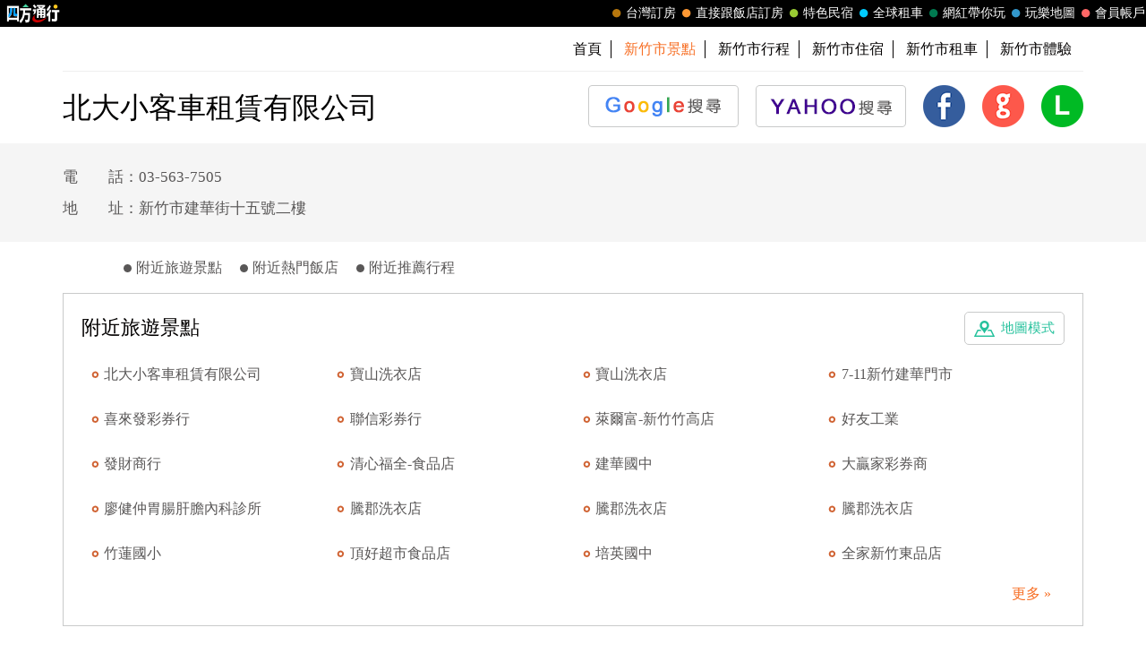

--- FILE ---
content_type: text/html; charset=utf-8
request_url: https://guide.easytravel.com.tw/scenic/30438
body_size: 8428
content:

<!DOCTYPE HTML PUBLIC "-//W3C//DTD HTML 4.01 Transitional//EN" "http://www.w3.org/TR/html4/loose.dtd">
<html>
<head>
    <meta http-equiv="Content-Type" content="text/html; charset=utf-8">
    <meta http-equiv="Content-Language" content="zh-tw">
    <meta http-equiv="X-UA-Compatible" content="IE=edge,chrome=1">
    <meta name="viewport" content="width=device-width, initial-scale=1">
    <title>北大小客車租賃有限公司 | 台灣旅遊景點行程</title>
    <meta name="keywords" content="北大小客車租賃有限公司,北大小客車租賃有限公司地圖,北大小客車租賃有限公司交通,北大小客車租賃有限公司照片,北大小客車租賃有限公司周邊,新竹市景點,新竹市旅遊,新竹市推薦景點">
    <meta name="description" content="四方通行玩樂地圖以台灣旅遊景點資訊為主的入口網，提供您北大小客車租賃有限公司的景點介紹，與北大小客車租賃有限公司周邊旅遊景點、美食、地圖、住宿、交通、照片資訊，還有最熱門的新竹市景點、新竹市美食、新竹市活動資訊，方便您規劃新竹市旅遊行程與遊玩北大小客車租賃有限公司。">
    <!-- 2023header/footer -->
    <link href="https://fonts.googleapis.com/css2?family=Noto+Sans+TC:wght@400&display=swap" rel="stylesheet">
    <link rel="stylesheet" href="https://www.easytravel.com.tw/PoolCSS/HFThin2023/css/fontawesome-all.min.css">
    <link rel="stylesheet" type="text/css" href="https://www.easytravel.com.tw/PoolCSS/HFThin2023/css/header.css" />
    <script src="https://www.easytravel.com.tw/PoolCSS/HFThin2023/header.js"></script>
    <link type="text/css" rel="stylesheet" href="/css/style.css?t=2026012114">
    <link type="text/css" rel="stylesheet" href="/css/style_rwd.css?t=2026012114">
    <script type="text/javascript" src="/js/jquery.js"></script>
    <script type="text/javascript" src="/js/jquery.blockUI.js"></script>
    <script type="text/javascript" src="/js/main.js?t=2026012114"></script>
    <link type="text/css" rel="stylesheet" href="/css/colorbox.css" />
    <script type="text/javascript" src="/js/jquery.colorbox.js"></script>
    <script type="text/javascript" src="/js/M_Guide_Photo.js?t=202601211400"></script>
    <script type="text/javascript" src="/js/YT.GetUrlVar.js?t=202601211400"></script>
</head>
<body>
    <script type="text/javascript" src="//translate.google.com/translate_a/element.js?cb=googleTranslateElementInit"></script>
  <script type="text/javascript">
function googleTranslateElementInit() {
  new google.translate.TranslateElement({pageLanguage: 'zh-TW' ,layout: google.translate.TranslateElement.InlineLayout.SIMPLE}, 'google_translate_element');
}
</script>
<div id="google_translate_element" style="display:none;"></div>


<div id="TaiwanTravelScenic"></div>
<header>
  <div id="nav"><div id="easytraveltop_dot"><div class=wide><a href="https://www.easytravel.com.tw/" target="_blank" title="回四方通行首頁" class="logo"></a><a href="https://www.easytravel.com.tw/member/default.aspx" target="_blank" title="會員帳戶：專屬優惠、折扣。" class="menu"><div class="dot no8"></div>會員帳戶</a><a href="https://guide.easytravel.com.tw/" target="_blank" title="玩樂地圖：台灣旅遊景點、行程、住宿、美食、伴手禮。" class="menu"><div class="dot no6"></div>玩樂地圖</a><a href="https://www.easytravel.com.tw/KOL/" target="_blank" title="網紅帶你玩" class="menu"><div class="dot no4"></div>網紅帶你玩</a><a href="https://rentcars.easytravel.com.tw/" target="_blank" title="租車旅遊：提供汽車、機車、腳踏車、電動車出租優惠資訊與線上預訂服務。" class="menu"><div class="dot no5"></div>全球租車</a><a href="https://bnb.easytravel.com.tw/" target="_blank" title="特色民宿" class="menu"><div class="dot no2"></div>特色民宿</a><a href="https://www.easytravel.com.tw/d2chotel/" target="_blank" title="直接跟飯店訂房" class="menu"><div class="dot no9"></div>直接跟飯店訂房</a><a href="https://www.easytravel.com.tw/taiwan/orderroom/" target="_blank" title="台灣訂房服務：台灣飯店、旅館、民宿線上訂房住宿。" class="menu"><div class="dot no1"></div>台灣訂房</a></div></div></div><div id="Mnav"><div class="logo"><a href="https://www.easytravel.com.tw/" target="easytravel" title="四方通行旅遊"><img src="https://www.easytravel.com.tw/PoolCSS/HFThin2023/easytravel_logo.png" title="四方通行旅遊"></a></div><div class="ti"></div><a href="https://www.facebook.com/easytravelfans/" target="_blank" title="fb粉絲團"><div class="Mfb"><i class="fab fa-facebook-f"></i></div></a><a href="https://line.me/R/ti/p/%40vkl1788p" target="addlineat" title="快加入四方通行LINE生活圈"><div class="Mline"><img src="https://www.easytravel.com.tw/PoolCSS/HFThin2023/LINE_APP_iOS.png" title="LINE@"></div></a><a href="javascript: void(0)" class="navicon" onclick="openNav2()"><i class="fa fa-bars" aria-hidden="true"></i></a><div id="mySidenav2" class="sidenav"><div class="side-nav__header"><a href="javascript:void(0)" class="closebtn" onclick="closeNav2()"><i class="fa fa-times " aria-hidden="true"></i></a></div><nav class="menu-box"><div class="menu-outer"><div class="container"><ul class="navigation"><li class="mobile-home"><a href="https://www.easytravel.com.tw/" title="四方通行訂房" target="_blank"><img src="https://www.easytravel.com.tw/PoolImages/HF2023/home.png" alt="四方通行訂房" class="mobile-ic">四方通行訂房</a></li><li><a href="https://www.easytravel.com.tw/taiwan/orderroom/" title="台灣訂房" target="_blank"><img src="https://www.easytravel.com.tw/PoolImages/HF2023/taiwan01_c.png" alt="台灣訂房" class="mobile-ic">台灣訂房</a></li><li class="stress"><a href="https://www.easytravel.com.tw/d2chotel/" title="訂房優惠推薦" target="_blank"><img src="https://www.easytravel.com.tw/PoolImages/HF2023/taiwan12_c.png" alt="訂房優惠推薦" class="mobile-ic">直接跟飯店訂房<span class="nav-stress">HOT</span></a></li><li><a href="https://bnb.easytravel.com.tw/" title="特色民宿" target="_blank"><img src="https://www.easytravel.com.tw/PoolImages/HF2023/taiwan11_c.png" alt="特色民宿" class="mobile-ic">特色民宿</a></li><li><a href="https://rentcars.easytravel.com.tw/" title="全球租車" target="_blank"><img src="https://www.easytravel.com.tw/PoolImages/HF2023/taiwan06_c.png" alt="全球租車" class="mobile-ic">全球租車</a></li><li><a href="https://www.easytravel.com.tw/KOL" title="網紅旅遊行程" target="_blank"><img src="https://www.easytravel.com.tw/PoolImages/HF2023/taiwan13_c.png" alt="網紅旅遊行程" class="mobile-ic">網紅帶你玩</a></li><li><a href="https://guide.easytravel.com.tw/" title="旅遊景點導覽" target="_blank"><img src="https://www.easytravel.com.tw/PoolImages/HF2023/taiwan10_c.png" alt="旅遊景點導覽" class="mobile-ic">玩樂地圖</a></li></ul></div></div><div class="social-links"><h5>顧客服務</h5><ul class="clearfix"><li><a href="https://www.easytravel.com.tw/appraise/" title="顧客滿意度" target="_blank"><img src="https://www.easytravel.com.tw/PoolImages/HF2023/sicon01.png" alt="顧客滿意度" class="mobile-ic">顧客滿意度</a></li><li><a href="https://www.easytravel.com.tw/member/OrderLogin.aspx" title="訂單管理" target="_blank"><img src="https://www.easytravel.com.tw/PoolImages/HF2023/sicon02.png" alt="訂單管理" class="mobile-ic">訂單管理</a></li><li><a href="https://www.easytravel.com.tw/member/Login.aspx?login=y" title="會員帳戶" target="_blank"><img src="https://www.easytravel.com.tw/PoolImages/HF2023/sicon03.png" alt="會員帳戶" class="mobile-ic">會員帳戶</a></li><li><a href="https://www.easytravel.com.tw/servicecounter/" title="客服聯絡單" target="_blank"><img src="https://www.easytravel.com.tw/PoolImages/HF2023/sicon04.png" alt="客服聯絡單" class="mobile-ic">客服聯絡單</a></li><li><a href="https://www.easytravel.com.tw/action/line/" title="Line線上客服" target="_blank"><img src="https://www.easytravel.com.tw/PoolImages/HF2023/sicon05.png" alt="Line線上客服" class="mobile-ic">Line線上客服</a></li><li><a href="https://www.easytravel.com.tw/Member/travel_bonus.aspx" title="紅利查詢" target="_blank"><img src="https://www.easytravel.com.tw/PoolImages/HF2023/sicon06.png" alt="紅利查詢" class="mobile-ic">紅利查詢</a></li><li><a href="https://www.easytravel.com.tw/taiwan/orderroom/help.aspx?NQid=14" title="訂房Q&amp;A" target="_blank"><img src="https://www.easytravel.com.tw/PoolImages/HF2023/sicon07.png" alt="訂房Q&amp;A" class="mobile-ic">訂房Q&amp;A</a></li><li><a href="https://travelercard.easytravel.com.tw/" title="國旅卡訂房" target="_blank"><img src="https://www.easytravel.com.tw/PoolImages/HF2023/sicon08.png" alt="國旅卡訂房" class="mobile-ic">國旅卡訂房</a></li><li><a href="https://receipt.easytravel.com.tw/" title="請款收據" target="_blank"><img src="https://www.easytravel.com.tw/PoolImages/HF2023/sicon09.png" alt="請款收據" class="mobile-ic">請款收據</a></li></ul><h5>合作提案</h5><ul class="clearfix"><li><a href="https://www.easytravel.com.tw/action/ehotel_sale" title="飯店合作" target="_blank"><img src="https://www.easytravel.com.tw/PoolImages/HF2023/sicon10.png" alt="飯店合作" class="mobile-ic">飯店合作</a></li><li><a href="https://cooperation.easytravel.com.tw/index.php" title="廠商合作" target="_blank"><img src="https://www.easytravel.com.tw/PoolImages/HF2023/sicon11.png" alt="廠商合作" class="mobile-ic">廠商合作</a></li><li><a href="https://marketing.easytravel.com.tw/default.aspx" title="旅伴計劃" target="_blank"><img src="https://www.easytravel.com.tw/PoolImages/HF2023/sicon12.png" alt="旅伴計劃" class="mobile-ic">旅伴計劃</a></li><li><a href="http://project.chineseink.com.tw/design/adprice/easytravel.html" title="商品宣傳" target="_blank"><img src="https://www.easytravel.com.tw/PoolImages/HF2023/sicon13.png" alt="商品宣傳" class="mobile-ic">商品宣傳</a></li></ul></div></nav></div></div>
  <div class="web" id="JS_Web">
    <!--<div class="login">&nbsp;<span class="closebtn" id="JS_Web_Close">&#x00D7;</span></div>
    <ul>
      <li><a href="//www.easytravel.com.tw/" target="_blank" title="四方通行旅遊"><img src="/images/www.easytravel.com.tw.png" alt="四方通行旅遊"></a></li>
      <li><a href="//www.easytravel.com.tw/taiwan/orderroom/" target="_blank" title="台灣訂房"><span></span>台灣訂房</a></li>
      <li><a href="//bnb.easytravel.com.tw" target="_blank" title="特色民宿"><span></span>特色民宿</a></li>
      <li><a href="//twtour.easytravel.com.tw/" target="_blank" title="台灣行程"><span></span>台灣行程</a></li>
      <li><a href="//experience.easytravel.com.tw" target="_blank" title="在地體驗"><span></span>在地體驗</a></li>
      <li><a href="//rentcars.easytravel.com.tw/" target="_blank" title="台灣租車"><span></span>全省租車</a></li>
      <li><a href="//news.easytravel.com.tw/" target="_blank" title="焦點新訊"><span></span>焦點新訊</a></li>
      <li><a href="//guide.easytravel.com.tw/" target="_blank" title="台灣旅遊景點"><span></span>玩樂地圖</a></li>
      <li><a href="//www.easytravel.com.tw/MapUrl.aspx?AutoNo=1055" target="_blank" title="國外行程"><span></span>國外行程</a></li>
      <li><a href="//www.easytravel.com.tw/MapUrl.aspx?AutoNo=1169" target="_blank" title="國外訂房"><span></span>國外訂房</a></li>
      <li><a href="//www.easytravel.com.tw/MapUrl.aspx?AutoNo=1170" target="_blank" title="國際機票"><span></span>國際機票</a></li>
      <li><a href="//www.easytravel.com.tw/member/" target="_blank" title="會員帳戶"><span></span>會員帳戶</a></li>
    </ul>-->
  </div>

  <nav id="min_nav">
    <ul>
      <li><a href="//guide.easytravel.com.tw/" title="首頁">首頁</a></li>

      <li><a href="/city/5" title="新竹市景點"><strong>新竹市景點</strong></a></li>
      <li><a href="/city2/5" title="新竹市行程">新竹市行程</a></li>
      <li><a href="http://hsinchu.easytravel.com.tw" title="新竹市住宿" target="_blank">新竹市住宿</a></li>
      <li><a href="//rentcars.easytravel.com.tw/city/5" title="新竹市租車" target="_blank">新竹市租車</a></li>
      <li><a href="//experience.easytravel.com.tw/city/5" title="新竹市在地體驗" target="_blank">新竹市體驗</a></li>

    </ul>
  </nav>

  <section id="scenic">    <h1><strong>北大小客車租賃有限公司</strong></h1>
  	<ul id="JS_Share">

      <li><a href="https://www.google.com.tw/search?q=%e5%8c%97%e5%a4%a7%e5%b0%8f%e5%ae%a2%e8%bb%8a%e7%a7%9f%e8%b3%83%e6%9c%89%e9%99%90%e5%85%ac%e5%8f%b8" target="_blank"><img src="/images/btn_google.png" alt="GOOGLE 搜尋"><span>GOOGLE 搜尋</span></a></li>
      <li><a href="https://tw.search.yahoo.com/search?p=%e5%8c%97%e5%a4%a7%e5%b0%8f%e5%ae%a2%e8%bb%8a%e7%a7%9f%e8%b3%83%e6%9c%89%e9%99%90%e5%85%ac%e5%8f%b8" target="_blank"><img src="/images/btn_yahoo.png" alt="YAHOO! 搜尋"><span>YAHOO! 搜尋</span></a></li>

      <li><a href="#" onClick="shareFB(); return false;"><img src="/images/icon_fb.png" alt="Facebook 分享"><span>Facebook 分享</span></a></li>
      <li><a href="#" onClick="shareGoogle(); return false;"><img src="/images/icon_google.png" alt="Google+ 分享"><span>Google+ 分享</span></a></li>
      <li><a href="#" onClick="shareLine(); return false;"><img src="/images/icon_line.png" alt="LINE 分享"><span>LINE 分享</span></a></li>
    </ul>
    <div class="clear"></div>
  </section>
</header>
    <div id="main">
        <aside id="scenic">
            <div class="content">
                <div class="weatherbtn02">
                    <div class="navbtn" id="JS_Nav_Btn">⋮</div>
                </div>
                <div id="JS_Photo_List" style="display: none;"></div>
                <ul>
                    <li>電　　話：03-563-7505</li><li>地　　址：新竹市建華街十五號二樓</li>
                </ul>
                <div class="clear"></div>
            </div>
        </aside>
        <article id="scenic">
            <ul class="tab" id="JS_Tab_Scenic">
                
                <li><span></span><a href="#near-scenic" title="附近旅遊景點">附近旅遊景點</a></li>
                <li><span></span><a href="#near-hotel" title="附近熱門飯店">附近熱門飯店</a></li>
                <li><span></span><a href="#near-journey" title="附近推薦行程">附近推薦行程</a></li>
            </ul>
            
            <a name="near-scenic" class="anchor"></a>
            <section>
                <a href="https://gmap.easytravel.com.tw/scenic_full.aspx?ScenicNo=30438" class="map" target="_blank" title="附近旅遊景點-地圖模式">地圖模式</a>
                <h3>附近旅遊景點</h3>
                <ul>
                    
                    <li><a href="/scenic/30438" title="北大小客車租賃有限公司" target="_blank">北大小客車租賃有限公司</a></li>
                    
                    <li><a href="/scenic/152370" title="寶山洗衣店" target="_blank">寶山洗衣店</a></li>
                    
                    <li><a href="/scenic/132931" title="寶山洗衣店" target="_blank">寶山洗衣店</a></li>
                    
                    <li><a href="/scenic/124666" title="7-11新竹建華門市" target="_blank">7-11新竹建華門市</a></li>
                    
                    <li><a href="/scenic/142894" title="喜來發彩券行" target="_blank">喜來發彩券行</a></li>
                    
                    <li><a href="/scenic/140700" title="聯信彩券行" target="_blank">聯信彩券行</a></li>
                    
                    <li><a href="/scenic/44596" title="萊爾富-新竹竹高店" target="_blank">萊爾富-新竹竹高店</a></li>
                    
                    <li><a href="/scenic/128515" title="好友工業" target="_blank">好友工業</a></li>
                    
                    <li><a href="/scenic/142887" title="發財商行" target="_blank">發財商行</a></li>
                    
                    <li><a href="/scenic/49739" title="清心福全-食品店" target="_blank">清心福全-食品店</a></li>
                    
                    <li><a href="/scenic/8057" title="建華國中" target="_blank">建華國中</a></li>
                    
                    <li><a href="/scenic/142905" title="大贏家彩券商" target="_blank">大贏家彩券商</a></li>
                    
                    <li><a href="/scenic/40762" title="廖健仲胃腸肝膽內科診所" target="_blank">廖健仲胃腸肝膽內科診所</a></li>
                    
                    <li><a href="/scenic/132890" title="騰郡洗衣店" target="_blank">騰郡洗衣店</a></li>
                    
                    <li><a href="/scenic/152376" title="騰郡洗衣店" target="_blank">騰郡洗衣店</a></li>
                    
                    <li><a href="/scenic/162816" title="騰郡洗衣店" target="_blank">騰郡洗衣店</a></li>
                    
                    <li><a href="/scenic/8085" title="竹蓮國小" target="_blank">竹蓮國小</a></li>
                    
                    <li><a href="/scenic/39231" title="頂好超市食品店" target="_blank">頂好超市食品店</a></li>
                    
                    <li><a href="/scenic/8058" title="培英國中" target="_blank">培英國中</a></li>
                    
                    <li><a href="/scenic/29406" title="全家新竹東品店" target="_blank">全家新竹東品店</a></li>
                    
                </ul>
                <div class="more"><a href="https://gmap.easytravel.com.tw/scenic_full.aspx?ScenicNo=30438" title="更多" target="_blank">更多 &raquo;</a></div>
            </section>
            <a name="near-hotel" class="anchor"></a>
            <section>
                <a href="http://www.hostel.com.tw/simplesearch.aspx?sh_type=sh_addr&addr_search=%u65b0%u7af9%u5e02%u5efa%u83ef%u8857%u5341%u4e94%u865f%u4e8c%u6a13&lat=24.793805&lng=120.974445&MDate=&livecount=0&dis=5" class="map" target="_blank" title="附近熱門飯店-地圖模式">地圖模式</a>
                <h3>附近熱門飯店</h3>
                <ul>
                    
                    <li><a href="http://www.easytravel.com.tw/ehotel/Default.aspx?n=7163" title="新苑名流都會館" target="_blank">新苑名流都會館</a></li>
                    
                    <li><a href="http://www.easytravel.com.tw/ehotel/Default.aspx?n=7364" title="新竹普邑斯商務旅館" target="_blank">新竹普邑斯商務旅館</a></li>
                    
                    <li><a href="http://www.easytravel.com.tw/ehotel/Default.aspx?n=7216" title="賓城商務旅館" target="_blank">賓城商務旅館</a></li>
                    
                    <li><a href="http://www.easytravel.com.tw/ehotel/Default.aspx?n=10777" title="新竹國賓大飯店" target="_blank">新竹國賓大飯店</a></li>
                    
                    <li><a href="http://www.easytravel.com.tw/ehotel/Default.aspx?n=7464" title="合悅都會商旅" target="_blank">合悅都會商旅</a></li>
                    
                    <li><a href="http://www.easytravel.com.tw/ehotel/Default.aspx?n=7000" title="豪美商旅" target="_blank">豪美商旅</a></li>
                    
                    <li><a href="http://www.easytravel.com.tw/ehotel/Default.aspx?n=7421" title="東賓快捷旅店" target="_blank">東賓快捷旅店</a></li>
                    
                    <li><a href="http://www.easytravel.com.tw/ehotel/Default.aspx?n=8608" title="晶悅精品旅館" target="_blank">晶悅精品旅館</a></li>
                    
                    <li><a href="http://www.easytravel.com.tw/ehotel/Default.aspx?n=6999" title="HOTEL  j日月光國際飯店新竹館" target="_blank">HOTEL  j日月光國際飯店新...</a></li>
                    
                    <li><a href="http://www.easytravel.com.tw/ehotel/Default.aspx?n=6809" title="新竹卡爾登飯店(北大館)" target="_blank">新竹卡爾登飯店(北大館)</a></li>
                    
                    <li><a href="http://www.easytravel.com.tw/ehotel/Default.aspx?n=9432" title="金沙商務旅館" target="_blank">金沙商務旅館</a></li>
                    
                    <li><a href="http://www.easytravel.com.tw/ehotel/Default.aspx?n=7285" title="柏克萊商務大飯店(中正店)" target="_blank">柏克萊商務大飯店(中正店)...</a></li>
                    
                    <li><a href="http://www.easytravel.com.tw/ehotel/Default.aspx?n=9556" title="新舍商旅(新竹館)" target="_blank">新舍商旅(新竹館)</a></li>
                    
                    <li><a href="http://www.easytravel.com.tw/ehotel/Default.aspx?n=7162" title="新苑庭園大飯店" target="_blank">新苑庭園大飯店</a></li>
                    
                    <li><a href="http://www.easytravel.com.tw/ehotel/Default.aspx?n=6944" title="悅豪大飯店(新竹館)" target="_blank">悅豪大飯店(新竹館)</a></li>
                    
                    <li><a href="http://www.easytravel.com.tw/ehotel/Default.aspx?n=10143" title="微旅商務HOTEL" target="_blank">微旅商務HOTEL</a></li>
                    
                    <li><a href="http://www.easytravel.com.tw/ehotel/Default.aspx?n=7780" title="左岸假期旅店" target="_blank">左岸假期旅店</a></li>
                    
                    <li><a href="http://www.easytravel.com.tw/ehotel/Default.aspx?n=8531" title="芙洛麗大飯店" target="_blank">芙洛麗大飯店</a></li>
                    
                    <li><a href="http://www.easytravel.com.tw/ehotel/Default.aspx?n=8779" title="新竹老爺酒店(環保標章旅館)" target="_blank">新竹老爺酒店(環保標章旅館...</a></li>
                    
                    <li><a href="http://www.easytravel.com.tw/ehotel/Default.aspx?n=10057" title="和選旅" target="_blank">和選旅</a></li>
                    
                </ul>
                <div class="more"><a href="http://www.hostel.com.tw/simplesearch.aspx?sh_type=sh_addr&addr_search=%u65b0%u7af9%u5e02%u5efa%u83ef%u8857%u5341%u4e94%u865f%u4e8c%u6a13&lat=24.793805&lng=120.974445&MDate=&livecount=0&dis=5" title="更多" target="_blank">更多 &raquo;</a></div>
            </section>
            <a name="near-journey" class="anchor"></a>
            <!--<section>
  	  <h3>附近推薦行程</h3>
      <ul>

      </ul>
    </section>-->
        </article>
        <div id="hot">
            
        </div>
        
        <div id="link">
            <ul>
                
                <li><a href="https://guide.easytravel.com.tw/city2/5" title="新竹行程" target="_blank">新竹行程</a></li>
                
                <li><a href="https://guide.easytravel.com.tw/city/5" title="新竹景點" target="_blank">新竹景點</a></li>
                
                <li><a href="https://hsinchu.easytravel.com.tw" title="新竹住宿" target="_blank">新竹住宿</a></li>
                
                <li><a href="https://18peaks.easytravel.com.tw" title="十八尖山住宿" target="_blank">十八尖山住宿</a></li>
                
                <li><a href="https://hsinchu.easytravel.com.tw" title="新竹民宿" target="_blank">新竹民宿</a></li>
                
            </ul>
        </div>
        
    </ul>
    </div>
    </div>
    <footer>

  <div class="content">
  	<section>
  	  <h4>旅遊景點</h4>
  	  <ul>
  	    <li><a href="/city/1" title="基隆景點">基隆</a></li>
  	    <li><a href="/city/8" title="苗栗景點">苗栗</a></li>
  	    <li><a href="/city/21" title="嘉義景點">嘉義市</a></li>
  	    <li><a href="/city/23" title="花蓮景點">花蓮</a></li>
  	    <li><a href="/city/25" title="澎湖景點">澎湖</a></li>
  	    <li><a href="/city/2" title="台北景點">台北</a></li>
  	    <li><a href="/city/9" title="台中景點">台中</a></li>
  	    <li><a href="/city/12" title="嘉義景點">嘉義縣</a></li>
  	    <li><a href="/city/24" title="台東景點">台東</a></li>
  	    <li><a href="/city/13" title="金門景點">金門</a></li>
  	    <li><a href="/city/3" title="新北景點">新北</a></li>
  	    <li><a href="/city/11" title="彰化景點">彰化</a></li>
  	    <li><a href="/city/18" title="台南景點">台南</a></li>
  	    <li></li>
  	    <li><a href="/city/14" title="馬祖景點">馬祖</a></li>
  	    <li><a href="/city/4" title="桃園景點">桃園</a></li>
  	    <li><a href="/city/15" title="南投景點">南投</a></li>
  	    <li><a href="/city/19" title="高雄景點">高雄</a></li>
  	    <li></li>
  	    <li><a href="/city/26" title="蘭嶼景點">蘭嶼</a></li>
  	    <li><a href="/city/5" title="新竹景點">新竹市</a></li>
  	    <li><a href="/city/16" title="雲林景點">雲林</a></li>
  	    <li><a href="/city/22" title="屏東景點">屏東</a></li>
  	    <li></li>
  	    <li><a href="/city/27" title="綠島景點">綠島</a></li>
  	    <li><a href="/city/6" title="新竹景點">新竹縣</a></li>
  	    <li></li>
  	    <li></li>
  	    <li></li>
  	    <li><a href="/city/28" title="小琉球景點">小琉球</a></li>
  	    <li><a href="/city/7" title="宜蘭景點">宜蘭</a></li>
  	  </ul>
  	</section>
  	<section>
  	  <h4>推薦行程</h4>
  	  <ul>
  	    <li><a href="/city2/1" title="基隆行程">基隆</a></li>
  	    <li><a href="/city2/8" title="苗栗行程">苗栗</a></li>
  	    <li><a href="/city2/21" title="嘉義行程">嘉義市</a></li>
  	    <li><a href="/city2/23" title="花蓮行程">花蓮</a></li>
  	    <li><a href="/city2/25" title="澎湖行程">澎湖</a></li>
  	    <li><a href="/city2/2" title="台北行程">台北</a></li>
  	    <li><a href="/city2/9" title="台中行程">台中</a></li>
  	    <li><a href="/city2/12" title="嘉義行程">嘉義縣</a></li>
  	    <li><a href="/city2/24" title="台東行程">台東</a></li>
  	    <li><a href="/city2/13" title="金門行程">金門</a></li>
  	    <li><a href="/city2/3" title="新北行程">新北</a></li>
  	    <li><a href="/city2/11" title="彰化行程">彰化</a></li>
  	    <li><a href="/city2/18" title="台南行程">台南</a></li>
  	    <li></li>
  	    <li><a href="/city2/14" title="馬祖行程">馬祖</a></li>
  	    <li><a href="/city2/4" title="桃園行程">桃園</a></li>
  	    <li><a href="/city2/15" title="南投行程">南投</a></li>
  	    <li><a href="/city2/19" title="高雄行程">高雄</a></li>
  	    <li></li>
  	    <li><a href="/city2/26" title="蘭嶼行程">蘭嶼</a></li>
  	    <li><a href="/city2/5" title="新竹行程">新竹市</a></li>
  	    <li><a href="/city2/16" title="雲林行程">雲林</a></li>
  	    <li><a href="/city2/22" title="屏東行程">屏東</a></li>
  	    <li></li>
  	    <li><a href="/city2/27" title="綠島行程">綠島</a></li>
  	    <li><a href="/city2/6" title="新竹行程">新竹縣</a></li>
  	    <li></li>
  	    <li></li>
  	    <li></li>
  	    <li><a href="/city2/28" title="小琉球行程">小琉球</a></li>
  	    <li><a href="/city2/7" title="宜蘭行程">宜蘭</a></li>
  	  </ul>
  	</section>
  </div>

  <div class="copyright">Copyright &copy; 四方通行 台灣旅遊景點行程</div>
  <div class="top" id="JS_TopBtn">TOP</div>
</footer>
<div id="TaiwanTravelScenic"></div>
</body>
</html>
<script language="Javascript">
    var Tab_Top = $("article").offset().top + $("#JS_Tab_Scenic").height();
    $(document).ready(function () {
        changeMenu()
        $(window).resize(function () {
            changeMenu();
        });
        $(window).bind("scroll resize", function () {
            changeMenu()
        }).scroll();

        getSpotPic('30438','');
    });

    function changeMenu() {
        if (window.innerWidth < 1300) {
            if ($(this).scrollTop() > Tab_Top) {
                $("#JS_Tab_Scenic").css({ "position": "fixed", "left": "50%", "top": "0", "transform": "translate(-50%,0)", "z-index": "99999", "border-bottom": "3px solid #25c19c" });
            } else {
                $("#JS_Tab_Scenic").css({ "position": "static", "transform": "translate(0,0)", "border-bottom": "0" });
            }
        } else {
            $("#JS_Tab_Scenic").css({ "position": "fixed", "left": (1024 + ((window.innerWidth - 1024) / 2) + 10) + "px", "top": "50%", "border-bottom": "0" });
        }
    }

    function showPhotoList() {
        $('.Photo_Item').colorbox({ rel: 'Photo_Item', maxWidth: '100%', maxHeight: '100%', transition: 'fade', onComplete: smoth });
    }

    function smoth() {
        document.getElementById('cboxLoadedContent').addEventListener('touchstart', function (event) {
            var firstFinger = event.targetTouches[0];
            SW = firstFinger.pageX;
            SL = $("#cboxLoadedContent").position().left;
        }, false);

        document.getElementById('cboxLoadedContent').addEventListener('touchmove', function (event) {
            var centroid = { x: 0, y: 0 };
            for (var i = 0; i < event.targetTouches.length; ++i) {
                centroid.x += event.targetTouches[i].pageX;
                centroid.y += event.targetTouches[i].pageY;
            }
            centroid.x /= event.targetTouches.length;
            centroid.y /= event.targetTouches.length;
            NW = Number(SL) + centroid.x - SW;
            event.preventDefault();
        }, false);

        document.getElementById('cboxLoadedContent').addEventListener('touchend', function (event) {
            if (NW < 0)
                $.colorbox.next();
            else
                $.colorbox.prev();
            var touch = event.changedTouches[0];

        }, false);
    }
</script>


--- FILE ---
content_type: text/html; charset=utf-8
request_url: https://guide.easytravel.com.tw/Photo.aspx?No=30438&_=1768975242845
body_size: 332
content:
{"data":[{"MainClass":"204","Name":"北大小客車租賃有限公司","Addr":"新竹市建華街十五號二樓","La":"24.793805","Lo":"120.974445","Pic_url":[],"Pic_amount":"0"}]}